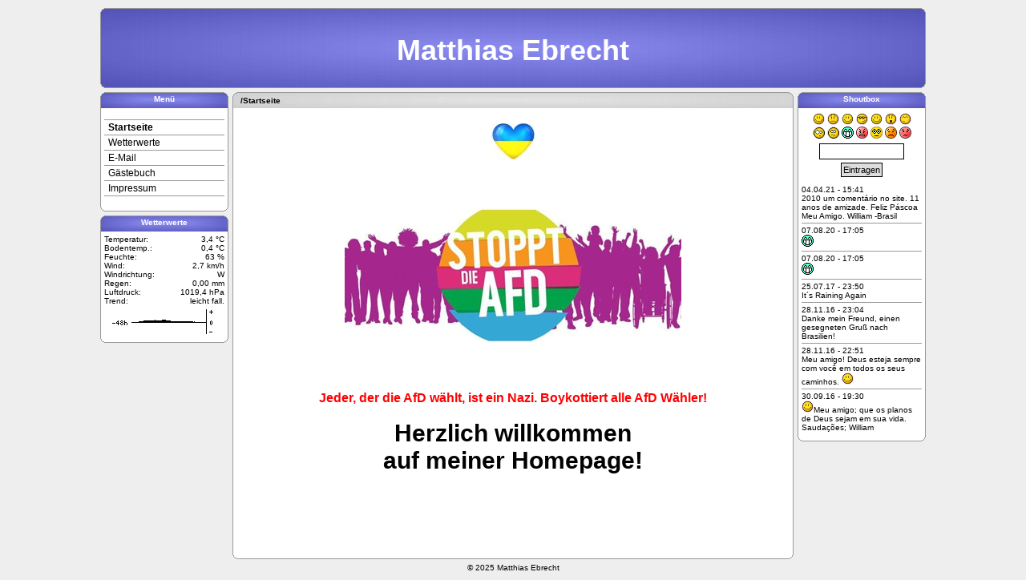

--- FILE ---
content_type: text/html; charset=UTF-8
request_url: https://ebrecht.info/index.php?Seite=00000000
body_size: 8539
content:
<!DOCTYPE HTML PUBLIC "-//W3C//DTD HTML 4.01//EN" "http://www.w3.org/TR/html4/strict.dtd">
<html>
<head>
<title>Matthias Ebrecht - Stroit</title>
<meta >
<meta http-equiv="Content-Type" content="text/html; charset=utf-8">
<meta http-equiv="Content-Language" content="de">
<meta name="robots" content="index,follow">
<meta name="language" content="Deutsch">
<meta name="keywords" content="Matthias, Ebrecht, Stroit">
<meta name="description" content="Die private Homepage von Matthias Ebrecht aus Stroit">
<meta http-equiv="expires" content="0">
<meta http-equiv="pragma" content="no-cache">
<link type="text/css" rel="stylesheet" href="templates/style20130130.css">
<link type="text/css" rel="stylesheet" href="templates/menue.css">
<link type="text/css" rel="stylesheet" href="templates/hs.css">
<link type="text/css" rel="stylesheet" href="templates/gastbuch.css">
<link type="image/x-icon" rel="shortcut icon" href="favicon.ico">
<script type="text/javascript" src="templates/hs/highslide.js"></script>
<script type="text/javascript" src="templates/js/addbbcodes.js"></script>
<script type="text/javascript" src="templates/js/addsmileys.js"></script>
<script type="text/javascript" src="templates/js/tcal.js"></script>
</head>

<body>
    <div id="banner">
    <div class="blinks">
    	<center>
            	  <br>
      </center>
    </div>
    <div class="bmitte">
    	Matthias Ebrecht
    </div>
    <div class="brechts">
    </div>
    <div class="ende"></div>
  </div>
  <div id="haupt">
    <div class="hlinks">
      <div class="seiteoben">Menü</div>
      <div class="seitemitte">
        <div id="menue">
        <div class="level1-active">
Startseite</div>
<div class="level1-inactive">
<a class="level1" href="index.php?Seite=01000000" title="Wetterwerte">Wetterwerte</a></div>
<div class="level1-inactive">
<a class="level1" href="index.php?Seite=02000000" title="E-Mail">E-Mail</a></div>
<div class="level1-inactive">
<a class="level1" href="index.php?Seite=03000000" title="Gästebuch">Gästebuch</a></div>
<div class="level1-inactive">
<a class="level1" href="index.php?Seite=04000000" title="Impressum">Impressum</a></div>
          <div class="end"></div>
        </div>
      </div>
      <div class="seiteunten"></div>
      <div class="trenner"></div>
      <div class="seiteoben">Wetterwerte</div>
      <div class="seitemitte">
      	<div id="wetterwerteli">
<a class="neutral" href="index.php?Seite=01010000">Temperatur:</a><br>
<a class="neutral" href="index.php?Seite=01020000">Bodentemp.:</a><br>
<a class="neutral" href="index.php?Seite=01030000">Feuchte:</a><br>
<a class="neutral" href="index.php?Seite=01040000">Wind:</a><br>
<a class="neutral" href="index.php?Seite=01050000">Windrichtung:</a><br>
<a class="neutral" href="index.php?Seite=01060000">Regen:</a><br>
<a class="neutral" href="index.php?Seite=01070000">Luftdruck:</a><br>
<a class="neutral" href="index.php?Seite=01070000">Trend:</a>
</div>
<div id="wetterwertere">
<a class="neutral" href="index.php?Seite=01010000">3,4 °C</a><br>
<a class="neutral" href="index.php?Seite=01020000">0,4 °C</a><br>
<a class="neutral" href="index.php?Seite=01030000">63 %</a><br>
<a class="neutral" href="index.php?Seite=01040000">2,7 km/h</a><br>
<a class="neutral" href="index.php?Seite=01050000">W</a><br>
<a class="neutral" href="index.php?Seite=01060000">0,00 mm</a><br>
<a class="neutral" href="index.php?Seite=01070000">1019,4 hPa</a><br>
<a class="neutral" href="index.php?Seite=01070000">leicht fall.</a>
</div>
<div class="ende"></div>
<div id="wetterwerte">
<a class="neutral" href="index.php?Seite=01070000"><img src="wetterwerte/images/trend.php" title="Verlauf der letzten 48 Stunden (+- 20 hPa vom aktuellen Luftdruck)" alt="Luftdrucktrend"></a>
</div>
<div class="ende"></div>
      </div>
      <div class="seiteunten"></div>
    </div>
    <div class="hmitte">
      <div id="inhaltoben">
        <a class="ueber" href="index.php?Seite=00000000" title="Startseite">/Startseite</a>      </div>
      <div id="inhaltmitte">
          <p class="mittelrot">
    <img src="start/images/kiss_flag_of_ukraine_mini.jpg" alt="Ukraine-no-War" width="54" height="46">
	<br>
    <img src="start/images/stoppt_die_AfD.jpg" alt="stoppt die AfD" width="420" height="280">
	<br>
	Jeder, der die AfD wählt, ist ein Nazi. Boykottiert alle AfD Wähler!
    <br><br>
  </p>
  <p class="gross">
    Herzlich willkommen<br>
    auf meiner Homepage!<br>
    <br><br>
  </p>
  <p class="fettzentriert">
    <br>
  </p>
<div class="ende"></div>
      </div>
      <div id="inhaltunten"></div>
    </div>
    <div class="hrechts">
      <div class="seiteoben">Shoutbox</div>
      <div class="seitemitte">
        <div id="shoutbox">
      	
<script>
  function check() {
  if( document.form1.text.value == "" ){
  alert( "Sie haben keinen Text angegeben!" );
  document.form1.text.focus();
  return false;
  }
  if (document.form1.text.value.indexOf('<',0)!=-1 || document.form1.text.value.indexOf('>',0)!=-1) {
  alert( "Bitte kein Html benutzen!" );
  document.form1.text.focus();
  return false;
  }
  }
  function smilie(name) {
  document.form1.text.focus();
  document.form1.text.value = document.form1.text.value + name;
  document.form1.text.focus();
  }
</script>

<form class="shoutbox" action="#" method="post" name="form1" onsubmit="return check()">
    <div class="eingabe">
      <a href="#" onclick="javascript:smilie(' :-)')"><img src="shoutbox/images/0.gif"  alt="Smiley" title="smile"></a>
      <a href="#" onclick="javascript:smilie(' :-(')"><img src="shoutbox/images/1.gif"  alt="Smiley" title="verwirrt"></a>
      <a href="#" onclick="javascript:smilie(' ;-)')"><img src="shoutbox/images/2.gif"  alt="Smiley" title="Augenzwinkern"></a>
      <a href="#" onclick="javascript:smilie(' 8-)')"><img src="shoutbox/images/3.gif"  alt="Smiley" title="cool"></a>
      <a href="#" onclick="javascript:smilie(' :-P')"><img src="shoutbox/images/4.gif"  alt="Smiley" title="Zunge raus"></a>
      <a href="#" onclick="javascript:smilie(' :-o')"><img src="shoutbox/images/5.gif"  alt="Smiley" title="Oh"></a>
      <a href="#" onclick="javascript:smilie(' ^^-')"><img src="shoutbox/images/6.gif"  alt="Smiley" title="zwinkern"></a><br>
      <a href="#" onclick="javascript:smilie(' =-/')"><img src="shoutbox/images/7.gif"  alt="Smiley" title="skeptisch"></a>
      <a href="#" onclick="javascript:smilie(' O_o')"><img src="shoutbox/images/8.gif"  alt="Smiley" title="übel"></a>
      <a href="#" onclick="javascript:smilie(' :lol:')"><img src="shoutbox/images/9.gif" alt="Smiley" title="lol"></a>
      <a href="#" onclick="javascript:smilie(' X(')"><img src="shoutbox/images/10.gif" alt="Smiley" title="böse"></a>
      <a href="#" onclick="javascript:smilie(' (*_*)')"><img src="shoutbox/images/11.gif" alt="Smiley" title="Augen rollen"></a>
      <a href="#" onclick="javascript:smilie(' ;(')"><img src="shoutbox/images/12.gif" alt="Smiley" title="traurig"></a>
      <a href="#" onclick="javascript:smilie(' :O')"><img src="shoutbox/images/13.gif" alt="Smiley" title="rotes Gesicht"></a>
    </div>
    <div class="eingabe">
      <input class="shoutbox" type="text" name="text" maxlength="100">
    </div>
    <div class="eingabe">
      <input class="button" type="submit" name="shout" value="Eintragen" alt="Eintragen" title="Text veröffentlichen">
    </div>
</form>

<div class="erstereintrag">04.04.21 - 15:41<br>2010 um comentário no site. 11 anos de amizade. Feliz Páscoa Meu Amigo. William -Brasil</div><div class="eintrag">07.08.20 - 17:05<br> <img src="shoutbox/images/9.gif" alt="Smiley" title="lol"></div><div class="eintrag">07.08.20 - 17:05<br> <img src="shoutbox/images/9.gif" alt="Smiley" title="lol"></div><div class="eintrag">25.07.17 - 23:50<br>It´s Raining Again</div><div class="eintrag">28.11.16 - 23:04<br>Danke mein Freund, einen gesegneten Gruß nach Brasilien!</div><div class="eintrag">28.11.16 - 22:51<br>Meu amigo! Deus esteja sempre com você em todos os seus caminhos. <img src="shoutbox/images/0.gif"  alt="Smiley" title="smile"></div><div class="eintrag">30.09.16 - 19:30<br> <img src="shoutbox/images/0.gif"  alt="Smiley" title="smile">Meu amigo; que os planos de Deus sejam em sua vida. Saudações; William</div>        </div>
      </div>
      <div class="seiteunten"></div>
    </div>
    <div class="ende"></div>
  </div>
  <div id="copyright">&#169; 2025 Matthias Ebrecht</div>
</body>

</html>

--- FILE ---
content_type: text/css
request_url: https://ebrecht.info/templates/style20130130.css
body_size: 11180
content:
body {
  background-color: #eeeeee;
  margin: 10px;
  padding: 0px;
  color: #000000;
  font-family: Verdana, Arial, Helvetica, sans-serif;
  font-size: 12px;
  font-weight: normal;
  text-decoration: none;
  text-align: center;
}

body.wc {
  background-color: #ffffff;
  margin: 0px;
  padding: 0px;
  color: #000000;
}

table, tr, td, p, div, span, input, select, textarea, form {
  margin: 0px;
  padding: 0px;
  color: #000000;
  font-family: Verdana, Arial, Helvetica, sans-serif;
  border-width: 0px;
  font-size: 12px;
  text-decoration: none;
  font-weight: normal;
  text-align: left;
  vertical-align: top;
}

p.blocksatz {
  text-align: justify;
}

p.fettblocksatz {
  text-align: justify;
  font-weight: bold;
}

p.zentriert {
  text-align: center;
}

p.fettzentriert {
  text-align: center;
  font-weight: bold;
}

p.rechts {
  text-align: right;
}

p.fett {
  font-weight: bold;
}

p.fettklein {
  font-size: 10px;
  font-weight: bold;
}

p.klein {
  font-size: 11px;
}

p.mittelrot {
  font-size: 16px;
  font-weight: bold;
  text-align: center;
  color: #ff0000;
}

p.gross {
  font-size: 30px;
  font-weight: bold;
  text-align: center;
}

span.rot {
  color: #ff0000;
  }

img {
	border: 0;
}

h1 {
  color: #000000;
  font-family: Verdana, Tahoma, sans-serif;
  font-size: 14px;
  font-weight: bold;
  text-decoration: none;
  text-align: left;
}

h2 {
  color: #000000;
  font-family: Verdana, Tahoma, sans-serif;
  font-size: 12px;
  font-weight: bold;
  text-decoration: none;
  text-align: left;
}

h3 {
  color: #000000;
  font-family: Verdana, Tahoma, sans-serif;
  font-size: 12px;
  font-weight: bold;
  text-decoration: none;
  text-align: center;
}

h4 {
  color: #000000;
  font-family: Arial, Verdana, Helvetica, sans-serif;
  font-size: 12px;
  margin: 19px 0px 11px 0px;
  padding: 0px;
  font-weight: bold;
  text-align: left;
  text-decoration: none;
}

a.std {
  color: #000000;
  text-decoration: underline;
}

a.std:hover   {
  color:#7878dc;
}

a.ueber {
  color: #000000;
  text-decoration: none;
}

a.ueber:hover   {
  color:#7878dc;
}

a.neutral {
  color: #000000;
  text-decoration: none;
}

a.neutral:hover   {
  color:#000000;
}

#banner {
  background-image: url(images/banner.png);
  width: 1030px;
  margin: 0px auto;
  height: 100px;
}

#banner .blinks {
  float: left;
  width: 175px;
  margin: 10px 0px 0px 0px;
  display: inline;
}

#banner .bmitte {
  float: left;
  width: 680px;
  display: inline;
  margin: 32px 0px 0px 0px;
  font-size: 36px;
  font-weight: bold;
  text-align: center;
  color: #ffffff;
}

#banner .brechts {
  float: right;
  width: 175px;
  margin: 14px 0px 0px 0px;
  display: inline;
}

#haupt {
  width: 1030px;
  margin: 0px auto;
}

#haupt .hlinks {
  float: left;
  width: 160px;
  margin: 5px 0px;
  padding: 0px;
  display: inline;
}

#haupt .hmitte {
  float: left;
  width: 700px;
  margin: 5px;
  padding: 0px;
  display: inline;
}

#haupt .hrechts {
  float: right;
  width: 160px;
  margin: 5px 0px;
  padding: 0px;
  display: inline;
}

#copyright {
  width: 1030px;
  margin: 0px auto;
  font-size: 10px;
  text-align: center;
}

#text {
  width: 680px;
}

.seiteoben {
  background-image: url(images/randoben.png);
  width: 160px;
  height: 17px;
  padding: 3px 0px 0px 0px;
  font-size: 10px;
  font-weight: bold;
  text-align: center;
  color: #ffffff;
}

.seitemitte {
  background-color: #ffffff;
  border-left: 1px solid #999999;
  border-right: 1px solid #999999;
  width: 150px;
  padding: 4px;
}

.seitewettermitte {
  background-color: #ffffff;
  border-left: 1px solid #999999;
  border-right: 1px solid #999999;
  width: 158px;
  padding: 4px 0px 4px 0px;
}

.seiteunten {
  background-image: url(images/randunten.png);
  width: 160px;
  height: 5px;
  font-size: 1px;
}

.trenner {
  width: 160px;
  height: 5px;
  font-size: 1px;
}

.ende {
  clear: both;
}

#inhaltoben {
  background-image: url(images/inhaltoben.png);
  width: 680px;
  height: 15px;
  font-family: Verdana, Arial, Helvetica, sans-serif;
  font-size: 10px;
  font-weight: bold;
  text-align: left;
  padding: 5px 10px 0px 10px;
  color: #000000;
}

#inhaltmitte {
  width: 660px;
  background-color: #ffffff;
  border-left: 1px solid #999999;
  border-right: 1px solid #999999;
  font-family: Verdana, Arial, Helvetica, sans-serif;
  color: #000000;
  padding: 19px;
}

#inhaltmitte .ilinks {
  float: left;
  width: 500px;
  margin: 0px 0px 0px 80px;
  display: inline;
  padding: 0px;
}

#inhaltmitte .irechts {
  float: right;
  width: 80px;
  margin: 0px;
  display: inline;
  padding: 0px;
}

#inhaltunten {
  background-image: url(images/inhaltunten.png);
  width: 700px;
  height: 5px;
  font-size: 1px;
}

form.shoutbox {
  margin: 0px 0px 5px 0px;
}

input.shoutbox {
  border: 1px solid #000000;
  padding: 2px;
  width: 100px;
}

input.std {
  border: 1px solid #000000;
  padding: 2px;
  width: 219px;
}

input.stdfehl {
  background-color: #ffff00;
  border: 1px solid #000000;
  padding: 2px;
  width: 219px;
}

input.button {
  background-color: #dddddd;
  border: 1px solid #000000;
  padding: 2px;
  font-size: 11px;
  text-align: center;
}

input.button:hover {
  background-color: #dddddd;
  color: #333333;
  border: 1px solid #666666;
  padding: 2px;
  font-size: 11px;
  text-align: center;
}

input.plz {
  border: 1px solid #000000;
  padding: 2px;
  width: 54px;
}

input.ort {
  border: 1px solid #000000;
  padding: 2px;
  margin: 0px 0px 0px 9px;
  width: 150px;
}

textarea.std {
  border: 1px solid #000000;
  width: 634px;
  height: 150px;
  padding: 2px;
  margin: 5px 0px 15px 0px;
}

textarea.stdfehl {
  background-color: #ffff00;
  border: 1px solid #000000;
  width: 634px;
  height: 150px;
  padding: 2px;
  margin: 5px 0px 15px 0px;
}

#kontakt {
  width: 640px;
  margin: 0px 10px;
  padding: 0px;
}

#formzentriert {
  width: 310px;
  font-size: 11px;
  margin: 0px auto;
}

#formlinks {
  float: left;
  display: inline;
  width: 310px;
  font-size: 11px;
  margin: 0px 20px 0px 0px;
}

#formrechts {
  float: right;
  display: inline;
  width: 310px;
  font-size: 11px;
  margin: 0px 0px 0px 0px;
}

#inputlinks {
  float: left;
  display: inline;
  width: 70px;
  font-size: 11px;
  padding: 4px 10px 4px 0px;
  margin: 0px 0px 4px 0px;
  text-align: right;
}

#inputrechts {
  float: right;
  display: inline;
  width: 225px;
  font-size: 11px;
  margin: 0px 0px 4px 0px;
}

#versteckt {
  display: none;
}

#kontakt .meldung {
  padding: 250px 0px;
  font-size: 12px;
  font-weight: bold;
  text-align: center;
}

.reihe {
  width: 650px;
  padding: 9px 5px;
  text-align: left;
}

.zelle {
  width: 104px;
  float: left;
  padding: 0px 13px;
}

#zaehlerlinks {
  float: left;
  width: 60px;
  text-align: left;
  font-size: 10px;
  display: inline;
}

#zaehlerrechts {
  float: right;
  width: 50px;
  text-align: right;
  font-size: 10px;
  display: inline;
}

#wetterwerte {
  float: left;
  width: 150px;
  padding: 5px 0px 0px 0px;
  text-align: center;
  font-size: 10px;
  display: inline;
}

#wetterwerteli {
  float: left;
  width: 80px;
  text-align: left;
  font-size: 10px;
  display: inline;
}

#wetterwertere {
  float: right;
  width: 70px;
  text-align: right;
  font-size: 10px;
  display: inline;
}

#tempdatrechts {
  float: right;
  display: inline;
  width: 430px;
  font-size: 11px;
  margin: 0px 0px 0px 0px;
}

#wetter {
  width: 150px;
  background-color: #FFFFFF;
}

#shoutbox {
  width: 150px;
  font-size: 10px;
}

#shoutbox .eingabe{
  text-align: center;
  width: 150px;
  font-size: 10px;
  margin: 0px;
  padding: 2px 0px;
}

#shoutbox .eintrag{
  width: 150px;
  font-size: 10px;
  margin: 0px;
  padding: 3px 0px;
  border-top: 1px solid #999999;
}

#shoutbox .erstereintrag{
  width: 150px;
  font-size: 10px;
  margin: 0px;
  padding: 3px 0px;
}

#shoutbox .linie {
  border-top: 1px solid #999999;
  margin: 0px 0px 3px 0px;
}

#gehaeuselinks {
  float: left;
  width: 220px;
  margin: 0px 0px 0px 0px;
  display: inline;
  padding: 0px;
}

#gehaeusemitte {
  float: left;
  width: 220px;
  margin: 0px 0px 0px 0px;
  display: inline;
  padding: 0px;
}

#gehaeuserechts {
  float: right;
  width: 220px;
  margin: 0px;
  display: inline;
  padding: 0px;
}

/* input box in default state */
.tcalInput {
	background: url('images/cal.gif') 100% 50% no-repeat;
  background-color: #ffffff;
  border-bottom: 1px solid #000000;
  padding: 1px;
  width: 95px;
  color: #000000;
	cursor: pointer;
}

/* additional properties for input boxe in activated state, above still applies unless in conflict */
.tcalActive {
	background-image: url('images/no_cal.gif');
}
/* container of calendar's pop-up */
#tcal {
	position: absolute;
	visibility: hidden;
	z-index: 100;
	width: 170px;
	background-color: white;
	margin-top: 2px;
	padding: 0 2px 2px 2px;
	border: 1px solid silver;

/*	-moz-box-shadow: 3px 3px 4px silver; */
/*	-webkit-box-shadow: 3px 3px 4px silver; */
/*	box-shadow: 3px 3px 4px silver; */
/*	-ms-filter: "progid:DXImageTransform.Microsoft.Shadow(Strength=4, Direction=135, Color='silver')"; */
/*	filter: progid:DXImageTransform.Microsoft.Shadow(Strength=4, Direction=135, Color='silver'); */
}

/* table containing navigation and current month */
#tcalControls {
	border-collapse: collapse;
	border: 0;
	width: 100%;
}
#tcalControls td {
	border-collapse: collapse;
	border: 0;
	padding: 0;
	width: 16px;
	background-position: 50% 50%;
	background-repeat: no-repeat;
	cursor: pointer;
}
#tcalControls th {
	border-collapse: collapse;
	border: 0;
	padding: 0;
	line-height: 25px;
	font-size: 10px;
	text-align: center;
	font-family: Tahoma, Geneva, sans-serif;
	font-weight: bold;
	white-space: nowrap;
}
#tcalPrevYear { background-image: url('images/prev_year.gif'); }
#tcalPrevMonth { background-image: url('images/prev_mon.gif'); }
#tcalNextMonth { background-image: url('images/next_mon.gif'); }
#tcalNextYear { background-image: url('images/next_year.gif'); }

/* table containing week days header and calendar grid */
#tcalGrid {
	border-collapse: collapse;
	border: 1px solid silver;
	width: 100%;
}
#tcalGrid th {
	border: 1px solid silver;
	border-collapse: collapse;
	padding: 3px 0;
	text-align: center;
	font-family: Tahoma, Geneva, sans-serif;
	font-size: 10px;
	background-color: gray;
	color: white;
}
#tcalGrid td {
	border:  0;
	border-collapse: collapse;
	padding: 2px 0px;
	text-align: center;
	font-family: Tahoma, Geneva, sans-serif;
	width: 14%;
	font-size: 11px;
	cursor: pointer;
}
#tcalGrid td.tcalOtherMonth { color: #C0C0C0; }
#tcalGrid td.tcalWeekend { background-color: #FFEFD5; }
#tcalGrid td.tcalToday { color: #FF0000; }
#tcalGrid td.tcalSelected { background-color: #AFEEEE; }


--- FILE ---
content_type: text/css
request_url: https://ebrecht.info/templates/menue.css
body_size: 768
content:
#menue {
  margin: 10px 0px;
}

#menue a.level1 {
  display: block;
  text-decoration: none;
  color: #000000;
  padding: 2px 5px 2px 5px;
  border-top: 1px solid #999999;
}

#menue a.level2 {
  display: block;
  text-decoration: none;
  color: #000000;
  padding: 2px 5px 2px 19px;
}

#menue .level1-inactive a:hover {
  background-color: #7878dc;
  color: #ffffff;
  border-top: 1px solid #cccccc;
}

#menue .level2-inactive a:hover {
  background-color: #7878dc;
  color: #ffffff;
}

#menue .level1-inactive {
  font-size: 12px;
}

#menue .level2-inactive {
  font-size: 10px;
  text-indent: -9px;
}

#menue .level1-active {
  font-size: 12px;
  color: #000000;
  font-weight: bold;
  padding: 2px 5px 2px 5px;
  border-top: 1px solid #999999;
}

#menue .level2-active {
  font-size: 10px;
  color: #000000;
  font-weight: bold;
  padding: 2px 5px 2px 19px;
  text-indent: -9px;
}

#menue .end {
  border-top: 1px solid #999999;
}


--- FILE ---
content_type: text/css
request_url: https://ebrecht.info/templates/hs.css
body_size: 1667
content:
.highslide {
  cursor: url(hs/images/zoomin.cur), pointer;
  outline: none;
}

.highslide-active-anchor img {
  visibility: hidden;
}

.highslide img {
  border: 2px solid black;
}

.highslide:hover img {
  border: 2px solid red;
}

.highslide-wrapper {
  background: white;
}

.highslide-image {
  border: 2px solid white;
}

.highslide-image-blur {
}

.highslide-caption {
  display: none;
  font-family: Verdana, Helvetica;
  font-size: 10pt;
  padding: 5px;
  background-color: white;
}

.highslide-loading {
  display: block;
  color: black;
  font-size: 8pt;
  font-family: sans-serif;
  font-weight: bold;
  text-decoration: none;
  padding: 2px;
  border: 1px solid black;
  background-color: white;
  padding-left: 22px;
  background-image: url(hs/images/loader.white.gif);
  background-repeat: no-repeat;
  background-position: 3px 1px;
}

a.highslide-credits, a.highslide-credits i {
  padding: 2px;
  color: silver;
  text-decoration: none;
  font-size: 10px;
}

a.highslide-credits:hover, a.highslide-credits:hover i {
  color: white;
  background-color: gray;
}

.highslide-move {
  cursor: move;
}

a.highslide-full-expand {
  background: url(hs/images/fullexpand.gif) no-repeat;
  display: block;
  margin: 0 10px 10px 0;
  width: 34px;
  height: 34px;
}

/* These must always be last */
.highslide-display-block {
  display: block;
}

.highslide-display-none {
  display: none;
}

/* These are not Highslide core CSS rules, but define the styles of the caption. */
.control {
  float: right;
  display: block;
  position: relative;
  margin: 0 5px;
  font-size: 9pt;
  font-weight: bold;
  text-decoration: none;
  margin-top: 1px;
  margin-bottom: 1px;
}

.control:hover {
  border-top: 1px solid #333;
  border-bottom: 1px solid #333;
  margin-top: 0;
  margin-bottom: 0;
}

.control, .control * {
  color: #666;
}


--- FILE ---
content_type: text/css
request_url: https://ebrecht.info/templates/gastbuch.css
body_size: 6225
content:
/* General font families */
span {
	font-family: verdana, arial, helvetica, sans-serif;
	font-size: 11px;
	color: #000000; }

/* Fonts (index.php, email.php, newentry.php)*/
span.title {
	font-family: 'lucida console', verdana, arial, helvetica, sans-serif;
	font-size: 16px;
	color: #7F7F7F; }

span.menu {
	font-family: verdana, arial, helvetica, sans-serif;
	font-size: 12px; }

span.scrolling_function	{
	font-family: verdana, arial, helvetica, sans-serif;
	font-size: 11px;
	font-weight: bold; }

span.name {
	font-family: verdana, arial, helvetica, sans-serif;
	font-size: 11px;
	color: #000000; }

span.entry {
	font-family: verdana, arial, helvetica, sans-serif;
	font-size: 11px;
	color: #000000; }

span.copyright {
	font-family: verdana, arial, helvetica, sans-serif;
	font-size: 10px;
	color: #AFAFAF; }

span.errormessage {
	font-family: verdana, arial, helvetica, sans-serif;
	font-weight: bold;
	font-size: 12px;
	color: #000000; }


/* Fonts (admin.php)*/
span.title_admin {
	font-family: verdana, arial, helvetica, sans-serif;
	font-size: 14px;
	color: #000000; }

span.navigation {
	font-family: verdana, arial, helvetica, sans-serif;
	font-size: 11px; }

span.scrolling_function_admin	{
	font-family: verdana, arial, helvetica, sans-serif;
	font-size: 11px;
	font-weight: bold;
	color: #000000; }

span.copyright_admin {
	font-family: verdana, arial, helvetica, sans-serif;
	font-size: 10px;
	color: #AFAFAF; }

span.errormessage_admin {
	font-family: verdana, arial, helvetica, sans-serif;
	font-weight: bold;
	font-size: 12px;
	color: #000000; }

span.edit_caption {
	font-family: verdana, arial, helvetica, sans-serif;
	font-weight: bold;
	font-size: 12px;
	color: #000000; }

span.old_version {
	font-family: verdana, arial, helvetica, sans-serif;
	font-size: 11px;
	color: #BF0000; }

span.same_version {
	font-family: verdana, arial, helvetica, sans-serif;
	font-size: 11px;
	color: #009F00; }

span.newer_version {
	font-family: verdana, arial, helvetica, sans-serif;
	font-size: 11px;
	color: #009F00; }


/* General Tables */
table.errormessage {
	border: 1px solid #FF3333;
	width: 300px; }

td.errormessage	{
	border: none;
	background-color: #FF3333;
	padding: 5px; }

/* Tables for index.php */
table.border_main {
	border: 1px solid #FFFFFF;
	width: 598px; }

td.entry_left	{
	text-align: left;
	width: 40%; }

td.entry_center	{
	text-align: center;
	width: 20%; }

td.entry_right	{
	text-align: right;
	width: 40%; }

table.entry {
 	border: 1px solid #000000;;
	background-color: #EEEEEE;
	width: 100%; }

td.entry_number	{
        padding: 5px;
	border-bottom: 1px solid #000000;;
	border-right: 1px solid #000000;;
	text-align: center;
	width: 7%; }

td.entry_name {
        padding: 5px;
	border-bottom: 1px solid #000000;;
	border-right: 1px solid #000000;;
	text-align: left;
	width: 86%; }

td.entry_homepage {
        padding: 5px;
	border-bottom: 1px solid #000000;;
	text-align: center;
	width: 7%; }

td.entry_preview {
  padding: 5px;
	text-align: left; }

td.entry_message {
  padding: 5px;
	text-align: left; }

td.entry_message_text {
	text-align: left; }

td.entry_message_gravatar {
	text-align: left; }

td.entry_info {
  padding: 5px;
	text-align: left; }

td.entry_comment {
  padding: 5px;
	border-top: 1px solid #000000;;
	text-align: left; }

/* Tables for newentry.php */
table.border_newentry {
	width: 600px; }

table.signin {
	border: 1px solid #000000;;
	background-color: #EEEEEE;
	width: 598px; }

td.signin_l {
	border-bottom: 1px solid #000000;;
	border-right: 1px solid #000000;;
	width: 153px;
	padding: 3px; }

td.signin_l2 {
	border-bottom: 1px solid #000000;;
	border-right: 1px solid #000000;;
	width: 63px;
	padding: 3px; }

td.signin_m {
	border-bottom: 1px solid #000000;;
	border-right: 1px solid #000000;;
	width: 413px;
	padding: 3px; }

td.signin_r {
	border-bottom: 1px solid #000000;;
	width: 14px;
	padding: 3px; }

td.signin_r2 {
	border-bottom: 1px solid #000000;;
	width: 524px;
	padding: 5px 3px 3px 3px; }

td.signin_r3 {
	border-bottom: 1px solid #000000;;
	width: 524px;
	padding: 11px 3px 0px 3px; }

td.signin_overall {
	border-bottom: 1px solid #000000;;
	width: 100%;
	padding: 2px; }

td.signin_overall_last {
	width: 100%;
	padding: 2px; }

table.user_box {
	width: 400px; }

td.user_box_l {
	width: 30px; }

td.user_box_r {
	width: 370px; }

/* Tables for email.php */
table.border_sendemail {
	width: 600px; }

table.sendemail	{
	border: 1px solid #000000;
	background-color: #EEEEEE;
	width: 598px; }

td.sendemail_l {
	border-bottom: 1px solid #000000;
	border-right: 1px solid #000000;
	width: 153px;
	padding: 3px; }

td.sendemail_m {
	border-bottom: 1px solid #000000;
	border-right: 1px solid #000000;
	width: 413px;
	padding: 3px; }

td.sendemail_r {
	border-bottom: 1px solid #000000;
	width: 14px;
	padding: 3px; }

td.sendemail_overall {
	border-bottom: 1px solid #000000;
	width: 100%;
	padding: 9px 3px; }

td.sendemail_overall_last {
	width: 100%;
	padding: 3px; }

table.sendemail_user_box {
	width: 400px; }

td.sendemail_user_box_l {
	width: 30px;
	padding: 9px 0px 0px 0px; }

td.sendemail_user_box_r	{
	width: 370px; }

/* Images */
img.icon {
	border: none;
	height: 16px;
	width: 16px; }

img.smiley {
	border: none; }

img.captcha {
	border: 1px solid #000000;
	height: 40px;
	width: 140px; }

img.gravatar {
	border: 2px solid #000000;;
	width: 40px;
	height: 40px;
	padding: 2px;
	margin-right: 4px; }

/* Inputs and boxes (newentry.php) */
input.main_textbox {
	font-family: verdana, arial, helvetica, sans-serif;
	font-size: 11px;
	margin: 3px 0px;
	padding: 5px;
	color: #000000;
	border: 1px solid #000000;
	width: 390px; }

input.main_textbox_captcha {
	font-family: verdana, arial, helvetica, sans-serif;
	font-size: 12px;
	padding: 5px;
	color: #000000;
	border: 1px solid #000000;
	width: 60px; }

input.main_button_bbcode {
	font-family: verdana, arial, helvetica, sans-serif;
	font-size: 11px;
	padding: 2px;
  background-color: #FFFFFE;
	color: #000000;
	border: 1px solid #000000; }

textarea.gb {
	font-family: verdana, arial, helvetica, sans-serif;
	font-size: 11px;
	padding: 5px;

	color: #000000;
	border: 1px solid #000000;
	width: 390px;
	height: 100px; }

select.main_option {
	font-family: verdana, arial, helvetica, sans-serif;
	font-size: 11px;
	color: #000000;
	border: 1px solid #000000;
	margin: 0px 0px 11px 0px;
	width: 100px; }

/* Divs */
div.gap {
	padding: 7px; }


--- FILE ---
content_type: text/javascript
request_url: https://ebrecht.info/templates/js/addsmileys.js
body_size: 256
content:
function AddSmiley(Smileys)
	{
	var txtarea = window.document.forms['formular'].elements['message'];	
	Smileys = ' ' + Smileys + ' ';
	if (txtarea.createTextRange && txtarea.caretPos)
		{
		var caretPos = txtarea.caretPos;
		caretPos.text = caretPos.Smileys.charAt(caretPos.Smileys.length - 1) == ' ' ? caretPos.Smileys + Smileys + ' ' : caretPos.Smileys + Smileys;
		txtarea.focus();
		}
	else
		{
		txtarea.value  += Smileys;
		txtarea.focus();
		}
	}

--- FILE ---
content_type: text/javascript
request_url: https://ebrecht.info/templates/js/addbbcodes.js
body_size: 1734
content:
// Code from http://aktuell.de.selfhtml.org/artikel/javascript/bbcode/ modified by mopzz

function insert(aTag, eTag) {
  var input = document.forms['formular'].elements['message'];
  input.focus();
  /* f�r Internet Explorer */
  if(typeof document.selection != 'undefined') {
    /* Einf�gen des Formatierungscodes */
    var range = document.selection.createRange();
    var insText = range.text;
    range.text = aTag + insText + eTag;
    /* Anpassen der Cursorposition */
    range = document.selection.createRange();
    if (insText.length == 0) {
      range.move('character', -eTag.length);
    } else {
      range.moveStart('character', aTag.length + insText.length + eTag.length);      
    }
    range.select();
  }
  /* f�r neuere auf Gecko basierende Browser */
  else if(typeof input.selectionStart != 'undefined')
  {
    /* Einf�gen des Formatierungscodes */
    var start = input.selectionStart;
    var end = input.selectionEnd;
    var insText = input.value.substring(start, end);
    input.value = input.value.substr(0, start) + aTag + insText + eTag + input.value.substr(end);
    /* Anpassen der Cursorposition */
    var pos;
    if (insText.length == 0) {
      pos = start + aTag.length;
    } else {
      pos = start + aTag.length + insText.length + eTag.length;
    }
    input.selectionStart = pos;
    input.selectionEnd = pos;
  }
  /* f�r die �brigen Browser */
  else
  {
    /* Abfrage der Einf�geposition */
    var pos;
    var re = new RegExp('^[0-9]{0,3}$');
    while(!re.test(pos)) {
      pos = prompt("Einf�gen an Position (0.." + input.value.length + "):", "0");
    }
    if(pos > input.value.length) {
      pos = input.value.length;
    }
    /* Einf�gen des Formatierungscodes */
    var insText = prompt("Bitte geben Sie den zu formatierenden Text ein:");
    input.value = input.value.substr(0, pos) + aTag + insText + eTag + input.value.substr(pos);
  }
}
